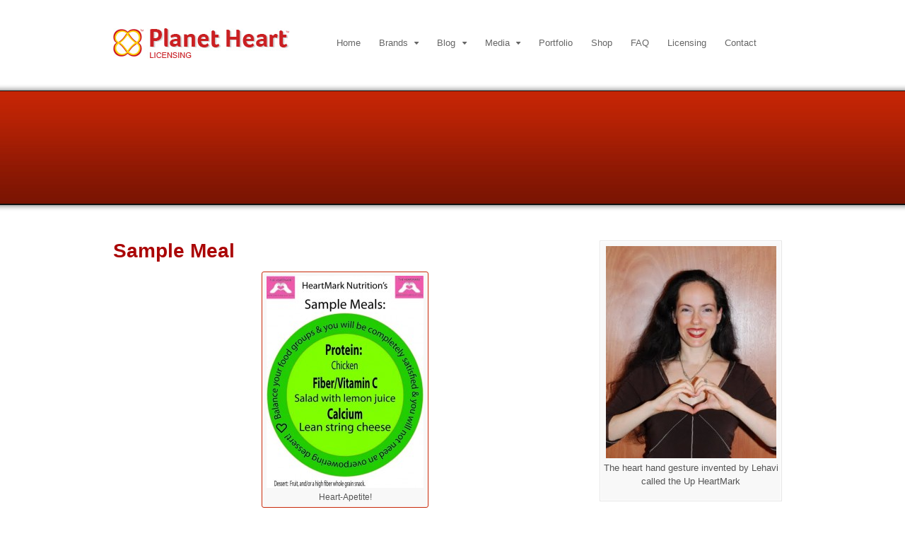

--- FILE ---
content_type: text/html; charset=UTF-8
request_url: http://planetheart.com/brands/heartmark-health/sample-meal/
body_size: 12239
content:
<!DOCTYPE html>
<html lang="en">
<head>
<meta charset="UTF-8" />
<title>Sample Meal | PlanetHeart.com Licensing</title>
<meta http-equiv="Content-Type" content="text/html; charset=UTF-8" />
<link rel="pingback" href="http://planetheart.com/xmlrpc.php" />
<meta name='robots' content='max-image-preview:large' />

<!--  Mobile viewport scale -->
<meta content="initial-scale=1.0, maximum-scale=1.0, user-scalable=yes" name="viewport"/>
<link rel="alternate" type="application/rss+xml" title="PlanetHeart.com Licensing &raquo; Feed" href="http://planetheart.com/feed/" />
<link rel="alternate" type="application/rss+xml" title="PlanetHeart.com Licensing &raquo; Comments Feed" href="http://planetheart.com/comments/feed/" />
<link rel="alternate" type="application/rss+xml" title="PlanetHeart.com Licensing &raquo; Sample Meal Comments Feed" href="http://planetheart.com/brands/heartmark-health/sample-meal/feed/" />
<link rel="alternate" title="oEmbed (JSON)" type="application/json+oembed" href="http://planetheart.com/wp-json/oembed/1.0/embed?url=http%3A%2F%2Fplanetheart.com%2Fbrands%2Fheartmark-health%2Fsample-meal%2F" />
<link rel="alternate" title="oEmbed (XML)" type="text/xml+oembed" href="http://planetheart.com/wp-json/oembed/1.0/embed?url=http%3A%2F%2Fplanetheart.com%2Fbrands%2Fheartmark-health%2Fsample-meal%2F&#038;format=xml" />
<style type="text/css">
@media only screen and (min-width: 980px) {
body.two-col-left-960 #main-sidebar-container { width: 100%; }
body.two-col-left-960 #main-sidebar-container #sidebar { width: 28.385%; }
body.two-col-left-960 #main-sidebar-container #main { width: 68.385%; }
}
</style>
<style id='wp-img-auto-sizes-contain-inline-css' type='text/css'>
img:is([sizes=auto i],[sizes^="auto," i]){contain-intrinsic-size:3000px 1500px}
/*# sourceURL=wp-img-auto-sizes-contain-inline-css */
</style>
<style id='wp-emoji-styles-inline-css' type='text/css'>

	img.wp-smiley, img.emoji {
		display: inline !important;
		border: none !important;
		box-shadow: none !important;
		height: 1em !important;
		width: 1em !important;
		margin: 0 0.07em !important;
		vertical-align: -0.1em !important;
		background: none !important;
		padding: 0 !important;
	}
/*# sourceURL=wp-emoji-styles-inline-css */
</style>
<style id='wp-block-library-inline-css' type='text/css'>
:root{--wp-block-synced-color:#7a00df;--wp-block-synced-color--rgb:122,0,223;--wp-bound-block-color:var(--wp-block-synced-color);--wp-editor-canvas-background:#ddd;--wp-admin-theme-color:#007cba;--wp-admin-theme-color--rgb:0,124,186;--wp-admin-theme-color-darker-10:#006ba1;--wp-admin-theme-color-darker-10--rgb:0,107,160.5;--wp-admin-theme-color-darker-20:#005a87;--wp-admin-theme-color-darker-20--rgb:0,90,135;--wp-admin-border-width-focus:2px}@media (min-resolution:192dpi){:root{--wp-admin-border-width-focus:1.5px}}.wp-element-button{cursor:pointer}:root .has-very-light-gray-background-color{background-color:#eee}:root .has-very-dark-gray-background-color{background-color:#313131}:root .has-very-light-gray-color{color:#eee}:root .has-very-dark-gray-color{color:#313131}:root .has-vivid-green-cyan-to-vivid-cyan-blue-gradient-background{background:linear-gradient(135deg,#00d084,#0693e3)}:root .has-purple-crush-gradient-background{background:linear-gradient(135deg,#34e2e4,#4721fb 50%,#ab1dfe)}:root .has-hazy-dawn-gradient-background{background:linear-gradient(135deg,#faaca8,#dad0ec)}:root .has-subdued-olive-gradient-background{background:linear-gradient(135deg,#fafae1,#67a671)}:root .has-atomic-cream-gradient-background{background:linear-gradient(135deg,#fdd79a,#004a59)}:root .has-nightshade-gradient-background{background:linear-gradient(135deg,#330968,#31cdcf)}:root .has-midnight-gradient-background{background:linear-gradient(135deg,#020381,#2874fc)}:root{--wp--preset--font-size--normal:16px;--wp--preset--font-size--huge:42px}.has-regular-font-size{font-size:1em}.has-larger-font-size{font-size:2.625em}.has-normal-font-size{font-size:var(--wp--preset--font-size--normal)}.has-huge-font-size{font-size:var(--wp--preset--font-size--huge)}.has-text-align-center{text-align:center}.has-text-align-left{text-align:left}.has-text-align-right{text-align:right}.has-fit-text{white-space:nowrap!important}#end-resizable-editor-section{display:none}.aligncenter{clear:both}.items-justified-left{justify-content:flex-start}.items-justified-center{justify-content:center}.items-justified-right{justify-content:flex-end}.items-justified-space-between{justify-content:space-between}.screen-reader-text{border:0;clip-path:inset(50%);height:1px;margin:-1px;overflow:hidden;padding:0;position:absolute;width:1px;word-wrap:normal!important}.screen-reader-text:focus{background-color:#ddd;clip-path:none;color:#444;display:block;font-size:1em;height:auto;left:5px;line-height:normal;padding:15px 23px 14px;text-decoration:none;top:5px;width:auto;z-index:100000}html :where(.has-border-color){border-style:solid}html :where([style*=border-top-color]){border-top-style:solid}html :where([style*=border-right-color]){border-right-style:solid}html :where([style*=border-bottom-color]){border-bottom-style:solid}html :where([style*=border-left-color]){border-left-style:solid}html :where([style*=border-width]){border-style:solid}html :where([style*=border-top-width]){border-top-style:solid}html :where([style*=border-right-width]){border-right-style:solid}html :where([style*=border-bottom-width]){border-bottom-style:solid}html :where([style*=border-left-width]){border-left-style:solid}html :where(img[class*=wp-image-]){height:auto;max-width:100%}:where(figure){margin:0 0 1em}html :where(.is-position-sticky){--wp-admin--admin-bar--position-offset:var(--wp-admin--admin-bar--height,0px)}@media screen and (max-width:600px){html :where(.is-position-sticky){--wp-admin--admin-bar--position-offset:0px}}

/*# sourceURL=wp-block-library-inline-css */
</style><style id='global-styles-inline-css' type='text/css'>
:root{--wp--preset--aspect-ratio--square: 1;--wp--preset--aspect-ratio--4-3: 4/3;--wp--preset--aspect-ratio--3-4: 3/4;--wp--preset--aspect-ratio--3-2: 3/2;--wp--preset--aspect-ratio--2-3: 2/3;--wp--preset--aspect-ratio--16-9: 16/9;--wp--preset--aspect-ratio--9-16: 9/16;--wp--preset--color--black: #000000;--wp--preset--color--cyan-bluish-gray: #abb8c3;--wp--preset--color--white: #ffffff;--wp--preset--color--pale-pink: #f78da7;--wp--preset--color--vivid-red: #cf2e2e;--wp--preset--color--luminous-vivid-orange: #ff6900;--wp--preset--color--luminous-vivid-amber: #fcb900;--wp--preset--color--light-green-cyan: #7bdcb5;--wp--preset--color--vivid-green-cyan: #00d084;--wp--preset--color--pale-cyan-blue: #8ed1fc;--wp--preset--color--vivid-cyan-blue: #0693e3;--wp--preset--color--vivid-purple: #9b51e0;--wp--preset--gradient--vivid-cyan-blue-to-vivid-purple: linear-gradient(135deg,rgb(6,147,227) 0%,rgb(155,81,224) 100%);--wp--preset--gradient--light-green-cyan-to-vivid-green-cyan: linear-gradient(135deg,rgb(122,220,180) 0%,rgb(0,208,130) 100%);--wp--preset--gradient--luminous-vivid-amber-to-luminous-vivid-orange: linear-gradient(135deg,rgb(252,185,0) 0%,rgb(255,105,0) 100%);--wp--preset--gradient--luminous-vivid-orange-to-vivid-red: linear-gradient(135deg,rgb(255,105,0) 0%,rgb(207,46,46) 100%);--wp--preset--gradient--very-light-gray-to-cyan-bluish-gray: linear-gradient(135deg,rgb(238,238,238) 0%,rgb(169,184,195) 100%);--wp--preset--gradient--cool-to-warm-spectrum: linear-gradient(135deg,rgb(74,234,220) 0%,rgb(151,120,209) 20%,rgb(207,42,186) 40%,rgb(238,44,130) 60%,rgb(251,105,98) 80%,rgb(254,248,76) 100%);--wp--preset--gradient--blush-light-purple: linear-gradient(135deg,rgb(255,206,236) 0%,rgb(152,150,240) 100%);--wp--preset--gradient--blush-bordeaux: linear-gradient(135deg,rgb(254,205,165) 0%,rgb(254,45,45) 50%,rgb(107,0,62) 100%);--wp--preset--gradient--luminous-dusk: linear-gradient(135deg,rgb(255,203,112) 0%,rgb(199,81,192) 50%,rgb(65,88,208) 100%);--wp--preset--gradient--pale-ocean: linear-gradient(135deg,rgb(255,245,203) 0%,rgb(182,227,212) 50%,rgb(51,167,181) 100%);--wp--preset--gradient--electric-grass: linear-gradient(135deg,rgb(202,248,128) 0%,rgb(113,206,126) 100%);--wp--preset--gradient--midnight: linear-gradient(135deg,rgb(2,3,129) 0%,rgb(40,116,252) 100%);--wp--preset--font-size--small: 13px;--wp--preset--font-size--medium: 20px;--wp--preset--font-size--large: 36px;--wp--preset--font-size--x-large: 42px;--wp--preset--spacing--20: 0.44rem;--wp--preset--spacing--30: 0.67rem;--wp--preset--spacing--40: 1rem;--wp--preset--spacing--50: 1.5rem;--wp--preset--spacing--60: 2.25rem;--wp--preset--spacing--70: 3.38rem;--wp--preset--spacing--80: 5.06rem;--wp--preset--shadow--natural: 6px 6px 9px rgba(0, 0, 0, 0.2);--wp--preset--shadow--deep: 12px 12px 50px rgba(0, 0, 0, 0.4);--wp--preset--shadow--sharp: 6px 6px 0px rgba(0, 0, 0, 0.2);--wp--preset--shadow--outlined: 6px 6px 0px -3px rgb(255, 255, 255), 6px 6px rgb(0, 0, 0);--wp--preset--shadow--crisp: 6px 6px 0px rgb(0, 0, 0);}:where(.is-layout-flex){gap: 0.5em;}:where(.is-layout-grid){gap: 0.5em;}body .is-layout-flex{display: flex;}.is-layout-flex{flex-wrap: wrap;align-items: center;}.is-layout-flex > :is(*, div){margin: 0;}body .is-layout-grid{display: grid;}.is-layout-grid > :is(*, div){margin: 0;}:where(.wp-block-columns.is-layout-flex){gap: 2em;}:where(.wp-block-columns.is-layout-grid){gap: 2em;}:where(.wp-block-post-template.is-layout-flex){gap: 1.25em;}:where(.wp-block-post-template.is-layout-grid){gap: 1.25em;}.has-black-color{color: var(--wp--preset--color--black) !important;}.has-cyan-bluish-gray-color{color: var(--wp--preset--color--cyan-bluish-gray) !important;}.has-white-color{color: var(--wp--preset--color--white) !important;}.has-pale-pink-color{color: var(--wp--preset--color--pale-pink) !important;}.has-vivid-red-color{color: var(--wp--preset--color--vivid-red) !important;}.has-luminous-vivid-orange-color{color: var(--wp--preset--color--luminous-vivid-orange) !important;}.has-luminous-vivid-amber-color{color: var(--wp--preset--color--luminous-vivid-amber) !important;}.has-light-green-cyan-color{color: var(--wp--preset--color--light-green-cyan) !important;}.has-vivid-green-cyan-color{color: var(--wp--preset--color--vivid-green-cyan) !important;}.has-pale-cyan-blue-color{color: var(--wp--preset--color--pale-cyan-blue) !important;}.has-vivid-cyan-blue-color{color: var(--wp--preset--color--vivid-cyan-blue) !important;}.has-vivid-purple-color{color: var(--wp--preset--color--vivid-purple) !important;}.has-black-background-color{background-color: var(--wp--preset--color--black) !important;}.has-cyan-bluish-gray-background-color{background-color: var(--wp--preset--color--cyan-bluish-gray) !important;}.has-white-background-color{background-color: var(--wp--preset--color--white) !important;}.has-pale-pink-background-color{background-color: var(--wp--preset--color--pale-pink) !important;}.has-vivid-red-background-color{background-color: var(--wp--preset--color--vivid-red) !important;}.has-luminous-vivid-orange-background-color{background-color: var(--wp--preset--color--luminous-vivid-orange) !important;}.has-luminous-vivid-amber-background-color{background-color: var(--wp--preset--color--luminous-vivid-amber) !important;}.has-light-green-cyan-background-color{background-color: var(--wp--preset--color--light-green-cyan) !important;}.has-vivid-green-cyan-background-color{background-color: var(--wp--preset--color--vivid-green-cyan) !important;}.has-pale-cyan-blue-background-color{background-color: var(--wp--preset--color--pale-cyan-blue) !important;}.has-vivid-cyan-blue-background-color{background-color: var(--wp--preset--color--vivid-cyan-blue) !important;}.has-vivid-purple-background-color{background-color: var(--wp--preset--color--vivid-purple) !important;}.has-black-border-color{border-color: var(--wp--preset--color--black) !important;}.has-cyan-bluish-gray-border-color{border-color: var(--wp--preset--color--cyan-bluish-gray) !important;}.has-white-border-color{border-color: var(--wp--preset--color--white) !important;}.has-pale-pink-border-color{border-color: var(--wp--preset--color--pale-pink) !important;}.has-vivid-red-border-color{border-color: var(--wp--preset--color--vivid-red) !important;}.has-luminous-vivid-orange-border-color{border-color: var(--wp--preset--color--luminous-vivid-orange) !important;}.has-luminous-vivid-amber-border-color{border-color: var(--wp--preset--color--luminous-vivid-amber) !important;}.has-light-green-cyan-border-color{border-color: var(--wp--preset--color--light-green-cyan) !important;}.has-vivid-green-cyan-border-color{border-color: var(--wp--preset--color--vivid-green-cyan) !important;}.has-pale-cyan-blue-border-color{border-color: var(--wp--preset--color--pale-cyan-blue) !important;}.has-vivid-cyan-blue-border-color{border-color: var(--wp--preset--color--vivid-cyan-blue) !important;}.has-vivid-purple-border-color{border-color: var(--wp--preset--color--vivid-purple) !important;}.has-vivid-cyan-blue-to-vivid-purple-gradient-background{background: var(--wp--preset--gradient--vivid-cyan-blue-to-vivid-purple) !important;}.has-light-green-cyan-to-vivid-green-cyan-gradient-background{background: var(--wp--preset--gradient--light-green-cyan-to-vivid-green-cyan) !important;}.has-luminous-vivid-amber-to-luminous-vivid-orange-gradient-background{background: var(--wp--preset--gradient--luminous-vivid-amber-to-luminous-vivid-orange) !important;}.has-luminous-vivid-orange-to-vivid-red-gradient-background{background: var(--wp--preset--gradient--luminous-vivid-orange-to-vivid-red) !important;}.has-very-light-gray-to-cyan-bluish-gray-gradient-background{background: var(--wp--preset--gradient--very-light-gray-to-cyan-bluish-gray) !important;}.has-cool-to-warm-spectrum-gradient-background{background: var(--wp--preset--gradient--cool-to-warm-spectrum) !important;}.has-blush-light-purple-gradient-background{background: var(--wp--preset--gradient--blush-light-purple) !important;}.has-blush-bordeaux-gradient-background{background: var(--wp--preset--gradient--blush-bordeaux) !important;}.has-luminous-dusk-gradient-background{background: var(--wp--preset--gradient--luminous-dusk) !important;}.has-pale-ocean-gradient-background{background: var(--wp--preset--gradient--pale-ocean) !important;}.has-electric-grass-gradient-background{background: var(--wp--preset--gradient--electric-grass) !important;}.has-midnight-gradient-background{background: var(--wp--preset--gradient--midnight) !important;}.has-small-font-size{font-size: var(--wp--preset--font-size--small) !important;}.has-medium-font-size{font-size: var(--wp--preset--font-size--medium) !important;}.has-large-font-size{font-size: var(--wp--preset--font-size--large) !important;}.has-x-large-font-size{font-size: var(--wp--preset--font-size--x-large) !important;}
/*# sourceURL=global-styles-inline-css */
</style>

<style id='classic-theme-styles-inline-css' type='text/css'>
/*! This file is auto-generated */
.wp-block-button__link{color:#fff;background-color:#32373c;border-radius:9999px;box-shadow:none;text-decoration:none;padding:calc(.667em + 2px) calc(1.333em + 2px);font-size:1.125em}.wp-block-file__button{background:#32373c;color:#fff;text-decoration:none}
/*# sourceURL=/wp-includes/css/classic-themes.min.css */
</style>
<link rel='stylesheet' id='theme-stylesheet-css' href='http://planetheart.com/wp-content/themes/canvas-child/style.css?ver=1.0' type='text/css' media='all' />
<link rel='stylesheet' id='prettyPhoto-css' href='http://planetheart.com/wp-content/themes/canvas/includes/css/prettyPhoto.css?ver=6.9' type='text/css' media='all' />
<!--[if lt IE 9]>
<link href="http://planetheart.com/wp-content/themes/canvas/css/non-responsive.css" rel="stylesheet" type="text/css" />
<style type="text/css">.col-full, #wrapper { width: 960px; max-width: 960px; } #inner-wrapper { padding: 0; } body.full-width #header, #nav-container, body.full-width #content, body.full-width #footer-widgets, body.full-width #footer { padding-left: 0; padding-right: 0; } body.fixed-mobile #top, body.fixed-mobile #header-container, body.fixed-mobile #footer-container, body.fixed-mobile #nav-container, body.fixed-mobile #footer-widgets-container { min-width: 960px; padding: 0 1em; } body.full-width #content { width: auto; padding: 0 1em;}</style>
<![endif]-->
<script type="text/javascript" src="http://planetheart.com/wp-includes/js/jquery/jquery.min.js?ver=3.7.1" id="jquery-core-js"></script>
<script type="text/javascript" src="http://planetheart.com/wp-includes/js/jquery/jquery-migrate.min.js?ver=3.4.1" id="jquery-migrate-js"></script>
<script type="text/javascript" src="http://planetheart.com/wp-content/themes/canvas/includes/js/third-party.min.js?ver=6.9" id="third-party-js"></script>
<script type="text/javascript" src="http://planetheart.com/wp-content/themes/canvas/includes/js/modernizr.min.js?ver=2.6.2" id="modernizr-js"></script>
<script type="text/javascript" src="http://planetheart.com/wp-content/themes/canvas/includes/js/jquery.prettyPhoto.min.js?ver=6.9" id="prettyPhoto-js"></script>
<script type="text/javascript" src="http://planetheart.com/wp-content/themes/canvas/includes/js/general.min.js?ver=6.9" id="general-js"></script>
<link rel="https://api.w.org/" href="http://planetheart.com/wp-json/" /><link rel="alternate" title="JSON" type="application/json" href="http://planetheart.com/wp-json/wp/v2/pages/519" /><link rel="EditURI" type="application/rsd+xml" title="RSD" href="http://planetheart.com/xmlrpc.php?rsd" />
<meta name="generator" content="WordPress 6.9" />
<link rel="canonical" href="http://planetheart.com/brands/heartmark-health/sample-meal/" />
<link rel='shortlink' href='http://planetheart.com/?p=519' />

<!-- Custom CSS Styling -->
<style type="text/css">
#logo .site-title, #logo .site-description { display:none; }
body {background-repeat:no-repeat;background-position:top left;background-attachment:scroll;border-top:0px solid #000000;}
hr, .entry img, img.thumbnail, .entry .wp-caption, #footer-widgets, #comments, #comments .comment.thread-even, #comments ul.children li, .entry h1{border-color:#c52505}
a:link, a:visited, #loopedSlider a.flex-prev:hover, #loopedSlider a.flex-next:hover {color:#c60101} .quantity .plus, .quantity .minus {background-color: #c60101;}
a:hover, .post-more a:hover, .post-meta a:hover, .post p.tags a:hover {color:#ff3a3a}
body #wrapper .button, body #wrapper #content .button, body #wrapper #content .button:visited, body #wrapper #content .reply a, body #wrapper #content #respond .form-submit input#submit, input[type=submit], body #wrapper #searchsubmit, #navigation ul.cart .button, body #wrapper .woo-sc-button {border: none; background:#c52505}
body #wrapper .button:hover, body #wrapper #content .button:hover, body #wrapper #content .reply a:hover, body #wrapper #content #respond .form-submit input#submit:hover, input[type=submit]:hover, body #wrapper #searchsubmit:hover, #navigation ul.cart .button:hover, body #wrapper .woo-sc-button:hover {border: none; background:#a00303}
#header {background-repeat:repeat-x;background-position:left top;margin-top:0px;margin-bottom:35px;padding-top:40px;padding-bottom:180px;border:0px solid ;}
#logo .site-title a {font:bold 40px/1em Arial, sans-serif;color:#222222;}
#logo .site-description {font:300 13px/1em Arial, sans-serif;color:#999999;}
#header-container{background-image:url(http://planetheart.com/wp-content/uploads/2017/01/header_banner.jpg);background-repeat:repeat;background-position:top center;}#nav-container{background:#ffffff;}#nav-container{border-top:0px solid #dbdbdb;border-bottom:0px solid #dbdbdb;border-left:none;border-right:none;}#nav-container #navigation ul#main-nav > li:first-child{border-left: 0px solid #dbdbdb;}#footer-widgets-container{background-color:#af2828}#footer-widgets{border:none;}#footer-container{background-color:#af2828}#footer-container{border-top:1px solid #6d1313;}#footer {border-width: 0 !important;}
body, p { font:300 14px/1.5em "Trebuchet MS", Tahoma, sans-serif;color:#555555; }
h1 { font:bold 28px/1.2em "Trebuchet MS", Tahoma, sans-serif;color:#222222; }h2 { font:bold 24px/1.2em "Trebuchet MS", Tahoma, sans-serif;color:#222222; }h3 { font:bold 20px/1.2em "Trebuchet MS", Tahoma, sans-serif;color:#222222; }h4 { font:bold 16px/1.2em "Trebuchet MS", Tahoma, sans-serif;color:#222222; }h5 { font:bold 14px/1.2em "Trebuchet MS", Tahoma, sans-serif;color:#222222; }h6 { font:bold 12px/1.2em "Trebuchet MS", Tahoma, sans-serif;color:#222222; }
.page-title, .post .title, .page .title {font:bold 28px/1.1em "Trebuchet MS", Tahoma, sans-serif;color:#aa0505;}
.post .title a:link, .post .title a:visited, .page .title a:link, .page .title a:visited {color:#aa0505}
.post-meta { font:300 12px/1.5em "Trebuchet MS", Tahoma, sans-serif;color:#999999; }
.entry, .entry p{ font:300 15px/1.5em "Trebuchet MS", Tahoma, sans-serif;color:#555555; }
.post-more {font:300 13px/1.5em "Trebuchet MS", Tahoma, sans-serif;color:;border-top:0px solid #e6e6e6;border-bottom:0px solid #e6e6e6;}
#post-author, #connect {border-top:1px solid #e6e6e6;border-bottom:1px solid #e6e6e6;border-left:1px solid #e6e6e6;border-right:1px solid #e6e6e6;border-radius:5px;-moz-border-radius:5px;-webkit-border-radius:5px;background-color:#fafafa}
.nav-entries a, .woo-pagination { font:300 13px/1em "Trebuchet MS", Tahoma, sans-serif;color:#888; }
.woo-pagination a, .woo-pagination a:hover {color:#888!important}
.widget h3 {font:bold 14px/1.2em "Trebuchet MS", Tahoma, sans-serif;color:#555555;border-bottom:1px solid #e6e6e6;}
.widget_recent_comments li, #twitter li { border-color: #e6e6e6;}
.widget p, .widget .textwidget { font:300 13px/1.5em "Trebuchet MS", Tahoma, sans-serif;color:#555555; }
.widget {font:300 13px/1.5em "Trebuchet MS", Tahoma, sans-serif;color:#555555;border-radius:0px;-moz-border-radius:0px;-webkit-border-radius:0px;}
#tabs .inside li a, .widget_woodojo_tabs .tabbable .tab-pane li a { font:bold 12px/1.5em Arial, sans-serif;color:#555555; }
#tabs .inside li span.meta, .widget_woodojo_tabs .tabbable .tab-pane li span.meta { font:300 11px/1.5em Arial, sans-serif;color:#999999; }
#tabs ul.wooTabs li a, .widget_woodojo_tabs .tabbable .nav-tabs li a { font:300 11px/2em Arial, sans-serif;color:#999999; }
@media only screen and (min-width:768px) {
ul.nav li a, #navigation ul.rss a, #navigation ul.cart a.cart-contents, #navigation .cart-contents #navigation ul.rss, #navigation ul.nav-search, #navigation ul.nav-search a { font:300 13px/1.2em "Trebuchet MS", Tahoma, sans-serif;color:#666666; } #navigation ul.rss li a:before, #navigation ul.nav-search a.search-contents:before { color:#666666;}
#navigation ul.nav > li a:hover, #navigation ul.nav > li:hover a, #navigation ul.nav li ul li a, #navigation ul.cart > li:hover > a, #navigation ul.cart > li > ul > div, #navigation ul.cart > li > ul > div p, #navigation ul.cart > li > ul span, #navigation ul.cart .cart_list a, #navigation ul.nav li.current_page_item a, #navigation ul.nav li.current_page_parent a, #navigation ul.nav li.current-menu-ancestor a, #navigation ul.nav li.current-cat a, #navigation ul.nav li.current-menu-item a { color:#ba0505!important; }
#navigation ul.nav > li a:hover, #navigation ul.nav > li:hover, #navigation ul.nav li ul, #navigation ul.cart li:hover a.cart-contents, #navigation ul.nav-search li:hover a.search-contents, #navigation ul.nav-search a.search-contents + ul, #navigation ul.cart a.cart-contents + ul, #navigation ul.nav li.current_page_item a, #navigation ul.nav li.current_page_parent a, #navigation ul.nav li.current-menu-ancestor a, #navigation ul.nav li.current-cat a, #navigation ul.nav li.current-menu-item a{background-color:#ffffff!important}
#navigation ul.nav li ul, #navigation ul.cart > li > ul > div  { border: 0px solid #dbdbdb; }
#navigation ul.nav > li:hover > ul  { left: 0; }
#navigation ul.nav > li  { border-right: 0px solid #dbdbdb; }#navigation ul.nav > li:hover > ul  { left: 0; }
#navigation { box-shadow: none; -moz-box-shadow: none; -webkit-box-shadow: none; }#navigation ul li:first-child, #navigation ul li:first-child a { border-radius:0px 0 0 0px; -moz-border-radius:0px 0 0 0px; -webkit-border-radius:0px 0 0 0px; }
#navigation {background:#ffffff;border-top:0px solid #dbdbdb;border-bottom:0px solid #dbdbdb;border-left:0px solid #dbdbdb;border-right:0px solid #dbdbdb;border-radius:0px; -moz-border-radius:0px; -webkit-border-radius:0px;}
#top ul.nav li a { font:300 12px/1.6em Arial, sans-serif;color:#ddd; }
}
#footer, #footer p { font:300 13px/1.4em "Trebuchet MS", Tahoma, sans-serif;color:#e5e5e5; }
#footer {border-top:1px solid #6d1313;border-bottom:0px solid ;border-left:0px solid ;border-right:0px solid ;border-radius:0px; -moz-border-radius:0px; -webkit-border-radius:0px;}
.magazine #loopedSlider .content h2.title a { font:bold 24px/1em Arial, sans-serif;color:#ffffff; }
.wooslider-theme-magazine .slide-title a { font:bold 24px/1em Arial, sans-serif;color:#ffffff; }
.magazine #loopedSlider .content .excerpt p { font:thin 13px/1.5em Arial, sans-serif;color:#cccccc; }
.wooslider-theme-magazine .slide-content p, .wooslider-theme-magazine .slide-excerpt p { font:thin 13px/1.5em Arial, sans-serif;color:#cccccc; }
.magazine .block .post .title a {font:bold 18px/1.2em Helvetica, Arial, sans-serif;color:#222222; }
#loopedSlider.business-slider .content h2 { font:bold 24px/1em Arial, sans-serif;color:#ffffff; }
#loopedSlider.business-slider .content h2.title a { font:bold 24px/1em Arial, sans-serif;color:#ffffff; }
.wooslider-theme-business .has-featured-image .slide-title { font:bold 24px/1em Arial, sans-serif;color:#ffffff; }
.wooslider-theme-business .has-featured-image .slide-title a { font:bold 24px/1em Arial, sans-serif;color:#ffffff; }
#wrapper #loopedSlider.business-slider .content p { font:300 13px/1.5em Arial, sans-serif;color:#cccccc; }
.wooslider-theme-business .has-featured-image .slide-content p { font:300 13px/1.5em Arial, sans-serif;color:#cccccc; }
.wooslider-theme-business .has-featured-image .slide-excerpt p { font:300 13px/1.5em Arial, sans-serif;color:#cccccc; }
.archive_header { font:bold 18px/1em "Trebuchet MS", Tahoma, sans-serif;color:#222222; }
.archive_header {border-bottom:1px solid #e6e6e6;}
</style>

<!-- Custom Favicon -->
<link rel="shortcut icon" href="http://planetheart.com/wp-content/uploads/2017/01/favicon.png"/>

<!-- Woo Shortcodes CSS -->
<link href="http://planetheart.com/wp-content/themes/canvas/functions/css/shortcodes.css" rel="stylesheet" type="text/css" />

<!-- Custom Stylesheet -->
<link href="http://planetheart.com/wp-content/themes/canvas/custom.css" rel="stylesheet" type="text/css" />

<!-- Custom Stylesheet In Child Theme -->
<link href="http://planetheart.com/wp-content/themes/canvas-child/custom.css" rel="stylesheet" type="text/css" />

<!-- Theme version -->
<meta name="generator" content="Canvas Child 1.0" />
<meta name="generator" content="Canvas 5.9.5" />
<meta name="generator" content="WooFramework 6.1.2" />
<style type="text/css">.recentcomments a{display:inline !important;padding:0 !important;margin:0 !important;}</style>	<!-- Woo Slider Setup -->
	<script type="text/javascript">
	jQuery(window).load(function() {
		var args = {};
		args.useCSS = false;
		args.animation = 'fade';
				
		args.slideshow = true;
				
		args.slideshowSpeed = 4000;		
		args.animationSpeed = 600;		
		args.controlNav = false;		
		args.pauseOnHover = false;		
		args.smoothHeight = true;		
		args.manualControls = '.pagination-wrap .flex-control-nav > li';
		
		args.start = function ( slider ) {
			slider.next( '.slider-pagination' ).fadeIn();
		}
		args.prevText = '<span class="fa fa-angle-left"></span>';
		args.nextText = '<span class="fa fa-angle-right"></span>';

		jQuery( '.woo-slideshow' ).each( function ( i ) {
			jQuery( this ).flexslider( args );
		});
	});
	</script>
	<!-- /Woo Slider Setup -->
	</head>
<body class="wp-singular page-template-default page page-id-519 page-child parent-pageid-503 wp-theme-canvas wp-child-theme-canvas-child chrome alt-style-default has-lightbox two-col-left width-960 two-col-left-960 full-width full-header full-footer">
<div id="wrapper">

	<div id="inner-wrapper">

	    <!--#header-container-->
    <div id="header-container">
<h3 class="nav-toggle icon"><a href="#navigation">Navigation</a></h3>

	<header id="header" class="col-full">

		<div id="logo">
<a href="http://planetheart.com/" title="PlanetHeart.com Licensing"><img src="http://planetheart.com/wp-content/uploads/2017/01/logo.jpg" alt="PlanetHeart.com Licensing" /></a>
<span class="site-title"><a href="http://planetheart.com/">PlanetHeart.com Licensing</a></span>
<span class="site-description">PlanetHeart.com Licensing</span>
</div>
    <!--#nav-container-->
    <div id="nav-container">
<nav id="navigation" class="col-full" role="navigation">

	
	<section class="menus">

		<a href="http://planetheart.com" class="nav-home"><span>Home</span></a>

	<h3>Main Menu</h3><ul id="main-nav" class="nav fl"><li id="menu-item-118" class="menu-item menu-item-type-post_type menu-item-object-page menu-item-home menu-item-118"><a href="http://planetheart.com/">Home</a></li>
<li id="menu-item-120" class="menu-item menu-item-type-post_type menu-item-object-page current-page-ancestor menu-item-has-children menu-item-120"><a href="http://planetheart.com/brands/">Brands</a>
<ul class="sub-menu">
	<li id="menu-item-376" class="menu-item menu-item-type-post_type menu-item-object-page menu-item-376"><a href="http://planetheart.com/brands/the-heartmark-2/">The HeartMark!</a></li>
	<li id="menu-item-373" class="menu-item menu-item-type-post_type menu-item-object-page menu-item-373"><a href="http://planetheart.com/brands/heartmark-yogalates-blog/">HeartMark Yogalates</a></li>
	<li id="menu-item-374" class="menu-item menu-item-type-post_type menu-item-object-page menu-item-374"><a href="http://planetheart.com/brands/lovelles-garden-and-planet-heart/">Lovelle&#8217;s Garden</a></li>
	<li id="menu-item-1221" class="menu-item menu-item-type-post_type menu-item-object-page menu-item-1221"><a href="http://planetheart.com/brands/heart-mandalas/">Heart Mandalas</a></li>
	<li id="menu-item-1229" class="menu-item menu-item-type-post_type menu-item-object-page menu-item-1229"><a href="http://planetheart.com/brands/power-of-infinite-goodness/">Power of Infinite Goodness</a></li>
	<li id="menu-item-1691" class="menu-item menu-item-type-post_type menu-item-object-page current-page-ancestor menu-item-1691"><a href="http://planetheart.com/brands/">Other Brands</a></li>
</ul>
</li>
<li id="menu-item-115" class="menu-item menu-item-type-post_type menu-item-object-page menu-item-has-children menu-item-115"><a href="http://planetheart.com/blog/">Blog</a>
<ul class="sub-menu">
	<li id="menu-item-135" class="menu-item menu-item-type-taxonomy menu-item-object-category menu-item-135"><a href="http://planetheart.com/category/health/">Health</a></li>
	<li id="menu-item-121" class="menu-item menu-item-type-taxonomy menu-item-object-category menu-item-121"><a href="http://planetheart.com/category/creativity/">Creativity</a></li>
	<li id="menu-item-184" class="menu-item menu-item-type-taxonomy menu-item-object-category menu-item-184"><a href="http://planetheart.com/category/mandala/">Mandala</a></li>
	<li id="menu-item-363" class="menu-item menu-item-type-taxonomy menu-item-object-category menu-item-363"><a href="http://planetheart.com/category/stories/">Stories</a></li>
	<li id="menu-item-364" class="menu-item menu-item-type-taxonomy menu-item-object-category menu-item-364"><a href="http://planetheart.com/category/lesson/">Lessons</a></li>
	<li id="menu-item-1690" class="menu-item menu-item-type-taxonomy menu-item-object-category menu-item-1690"><a href="http://planetheart.com/category/parenting/">Parenting</a></li>
</ul>
</li>
<li id="menu-item-371" class="menu-item menu-item-type-taxonomy menu-item-object-category menu-item-has-children menu-item-371"><a href="http://planetheart.com/category/media/">Media</a>
<ul class="sub-menu">
	<li id="menu-item-372" class="menu-item menu-item-type-taxonomy menu-item-object-category menu-item-372"><a href="http://planetheart.com/category/media/press-releases/">Press Releases</a></li>
	<li id="menu-item-1217" class="menu-item menu-item-type-post_type menu-item-object-page menu-item-1217"><a href="http://planetheart.com/brands/photo-albums/">Photo Albums</a></li>
</ul>
</li>
<li id="menu-item-2379" class="menu-item menu-item-type-taxonomy menu-item-object-category menu-item-2379"><a href="http://planetheart.com/category/portfolio/">Portfolio</a></li>
<li id="menu-item-2380" class="menu-item menu-item-type-taxonomy menu-item-object-category menu-item-2380"><a href="http://planetheart.com/category/shop/">Shop</a></li>
<li id="menu-item-1218" class="menu-item menu-item-type-post_type menu-item-object-page menu-item-1218"><a href="http://planetheart.com/brands/frequently-asked-questions/">FAQ</a></li>
<li id="menu-item-158" class="menu-item menu-item-type-post_type menu-item-object-page menu-item-158"><a href="http://planetheart.com/licensing/">Licensing</a></li>
<li id="menu-item-116" class="menu-item menu-item-type-post_type menu-item-object-page menu-item-116"><a href="http://planetheart.com/contact/">Contact</a></li>
</ul>	<div class="side-nav">
		</div><!-- /#side-nav -->

	</section><!-- /.menus -->

	<a href="#top" class="nav-close"><span>Return to Content</span></a>

</nav>
    </div><!--/#nav-container-->

	</header>
	    </div><!--/#header-container-->
       
    <!-- #content Starts -->
	    <div id="content" class="col-full">
    
    	<div id="main-sidebar-container">    

            <!-- #main Starts -->
                        <section id="main">                     
<article class="post-519 page type-page status-publish hentry">
	<header>
		<h1 class="title entry-title">Sample Meal</h1>	</header>

	<section class="entry">
	    <div id="attachment_520" style="width: 232px" class="wp-caption aligncenter"><a href="http://planetheart.com/wp-content/uploads/2010/11/sample-meal.jpg"><img fetchpriority="high" decoding="async" aria-describedby="caption-attachment-520" src="http://planetheart.com/wp-content/uploads/2010/11/sample-meal-222x300.jpg" alt="HeartMark Plate, heart hands teach you how to eat a healthy meal with food examples" title="sample meal" width="222" height="300" class="size-medium wp-image-520" srcset="http://planetheart.com/wp-content/uploads/2010/11/sample-meal-222x300.jpg 222w, http://planetheart.com/wp-content/uploads/2010/11/sample-meal-166x225.jpg 166w, http://planetheart.com/wp-content/uploads/2010/11/sample-meal.jpg 554w" sizes="(max-width: 222px) 100vw, 222px" /></a><p id="caption-attachment-520" class="wp-caption-text">Heart-Apetite!</p></div>
	</section><!-- /.entry -->
	<div class="fix"></div>
</article><!-- /.post -->
     
            </section><!-- /#main -->
                
            <aside id="sidebar">
<div id="text-3" class="widget widget_text">			<div class="textwidget"><div style="padding: 3px; text-align: center; width: 250px; max-width: 100%; background: #F8F8F8; border: solid 1px #e6e6e6; -webkit-box-shadow: inset 0 0 1px 1px #fff;"><div id="attachment_1267" style="width: 251px" class="wp-caption alignnone"><img aria-describedby="caption-attachment-1267" style="padding: 4px 0;" class="wp-image-1267 size-medium" src="http://planetheart.com/wp-content/uploads/2011/03/taliheartmark-241x300.jpg" width="241" height="300" /><p id="caption-attachment-1267" class="wp-caption-text">The heart hand gesture invented by Lehavi called the Up HeartMark</p></div></div></div>
		</div><div id="search-3" class="widget widget_search"><h3>Search</h3><div class="search_main">
    <form method="get" class="searchform" action="http://planetheart.com/" >
        <input type="text" class="field s" name="s" value="Search..." onfocus="if (this.value == 'Search...') {this.value = '';}" onblur="if (this.value == '') {this.value = 'Search...';}" />
        <button type="submit" class="fa fa-search submit" name="submit" value="Search"></button>
    </form>
    <div class="fix"></div>
</div></div><div id="categories-3" class="widget widget_categories"><h3>Categories</h3>
			<ul>
					<li class="cat-item cat-item-4"><a href="http://planetheart.com/category/creativity/">Creativity</a> (21)
</li>
	<li class="cat-item cat-item-5"><a href="http://planetheart.com/category/health/">Health</a> (57)
</li>
	<li class="cat-item cat-item-24"><a href="http://planetheart.com/category/hmyogalates/">HeartMark Yogalates</a> (3)
</li>
	<li class="cat-item cat-item-10"><a href="http://planetheart.com/category/lesson/">Lessons</a> (8)
</li>
	<li class="cat-item cat-item-3"><a href="http://planetheart.com/category/mandala/">Mandala</a> (18)
</li>
	<li class="cat-item cat-item-19"><a href="http://planetheart.com/category/media/">Media</a> (6)
</li>
	<li class="cat-item cat-item-236"><a href="http://planetheart.com/category/creativity/dreams/">My Dreams</a> (1)
</li>
	<li class="cat-item cat-item-25"><a href="http://planetheart.com/category/news/">news</a> (6)
</li>
	<li class="cat-item cat-item-9"><a href="http://planetheart.com/category/parenting/">Parenting</a> (12)
</li>
	<li class="cat-item cat-item-6"><a href="http://planetheart.com/category/portfolio/">Portfolio</a> (4)
</li>
	<li class="cat-item cat-item-73"><a href="http://planetheart.com/category/media/press-coverage/">Press Coverage</a> (1)
</li>
	<li class="cat-item cat-item-11"><a href="http://planetheart.com/category/media/press-releases/">Press Releases</a> (11)
</li>
	<li class="cat-item cat-item-566"><a href="http://planetheart.com/category/health/recipes/">Recipes</a> (2)
</li>
	<li class="cat-item cat-item-8"><a href="http://planetheart.com/category/shop/">Shop! Featuring Original Planet Heart Brands!</a> (218)
</li>
	<li class="cat-item cat-item-13"><a href="http://planetheart.com/category/stories/">Stories</a> (7)
</li>
	<li class="cat-item cat-item-1"><a href="http://planetheart.com/category/uncategorized/">Uncategorized</a> (10)
</li>
			</ul>

			</div><div id="tag_cloud-3" class="widget widget_tag_cloud"><h3>Tag Cloud</h3><div class="tagcloud"><a href="http://planetheart.com/tag/appreciation/" class="tag-cloud-link tag-link-122 tag-link-position-1" style="font-size: 11pt;" aria-label="appreciation (13 items)">appreciation</a>
<a href="http://planetheart.com/tag/balance/" class="tag-cloud-link tag-link-198 tag-link-position-2" style="font-size: 9.5pt;" aria-label="balance (9 items)">balance</a>
<a href="http://planetheart.com/tag/connect/" class="tag-cloud-link tag-link-146 tag-link-position-3" style="font-size: 11.5pt;" aria-label="connect (15 items)">connect</a>
<a href="http://planetheart.com/tag/connect-through-love/" class="tag-cloud-link tag-link-123 tag-link-position-4" style="font-size: 16.1pt;" aria-label="connect through love (45 items)">connect through love</a>
<a href="http://planetheart.com/tag/feng-shui/" class="tag-cloud-link tag-link-149 tag-link-position-5" style="font-size: 8.5pt;" aria-label="feng shui (7 items)">feng shui</a>
<a href="http://planetheart.com/tag/harmony/" class="tag-cloud-link tag-link-145 tag-link-position-6" style="font-size: 12.3pt;" aria-label="harmony (18 items)">harmony</a>
<a href="http://planetheart.com/tag/health-2/" class="tag-cloud-link tag-link-104 tag-link-position-7" style="font-size: 13.6pt;" aria-label="health (25 items)">health</a>
<a href="http://planetheart.com/tag/heart/" class="tag-cloud-link tag-link-14 tag-link-position-8" style="font-size: 16.2pt;" aria-label="heart (46 items)">heart</a>
<a href="http://planetheart.com/tag/heart-hand/" class="tag-cloud-link tag-link-12 tag-link-position-9" style="font-size: 20.8pt;" aria-label="heart hand (133 items)">heart hand</a>
<a href="http://planetheart.com/tag/heart-hands/" class="tag-cloud-link tag-link-58 tag-link-position-10" style="font-size: 11.5pt;" aria-label="heart hands (15 items)">heart hands</a>
<a href="http://planetheart.com/tag/heart-in-every-direction/" class="tag-cloud-link tag-link-26 tag-link-position-11" style="font-size: 9.5pt;" aria-label="heart in every direction (9 items)">heart in every direction</a>
<a href="http://planetheart.com/tag/heart-mandala/" class="tag-cloud-link tag-link-31 tag-link-position-12" style="font-size: 12.5pt;" aria-label="heart mandala (19 items)">heart mandala</a>
<a href="http://planetheart.com/tag/heartmark/" class="tag-cloud-link tag-link-17 tag-link-position-13" style="font-size: 20.9pt;" aria-label="heartmark (136 items)">heartmark</a>
<a href="http://planetheart.com/tag/heartmark-health/" class="tag-cloud-link tag-link-75 tag-link-position-14" style="font-size: 10.3pt;" aria-label="HeartMark Health (11 items)">HeartMark Health</a>
<a href="http://planetheart.com/tag/heartmark-yogalates/" class="tag-cloud-link tag-link-74 tag-link-position-15" style="font-size: 8.5pt;" aria-label="HeartMark Yogalates (7 items)">HeartMark Yogalates</a>
<a href="http://planetheart.com/tag/hearts/" class="tag-cloud-link tag-link-102 tag-link-position-16" style="font-size: 9.5pt;" aria-label="hearts (9 items)">hearts</a>
<a href="http://planetheart.com/tag/hemispheres/" class="tag-cloud-link tag-link-29 tag-link-position-17" style="font-size: 9.9pt;" aria-label="hemispheres (10 items)">hemispheres</a>
<a href="http://planetheart.com/tag/hemispheric-harmony/" class="tag-cloud-link tag-link-283 tag-link-position-18" style="font-size: 8pt;" aria-label="Hemispheric harmony (6 items)">Hemispheric harmony</a>
<a href="http://planetheart.com/tag/i-heartmark-you/" class="tag-cloud-link tag-link-135 tag-link-position-19" style="font-size: 11pt;" aria-label="I heartMark You (13 items)">I heartMark You</a>
<a href="http://planetheart.com/tag/infinite-goodness/" class="tag-cloud-link tag-link-47 tag-link-position-20" style="font-size: 12.1pt;" aria-label="infinite goodness (17 items)">infinite goodness</a>
<a href="http://planetheart.com/tag/key-chain/" class="tag-cloud-link tag-link-159 tag-link-position-21" style="font-size: 9pt;" aria-label="key chain (8 items)">key chain</a>
<a href="http://planetheart.com/tag/lehavi/" class="tag-cloud-link tag-link-138 tag-link-position-22" style="font-size: 10.6pt;" aria-label="Lehavi (12 items)">Lehavi</a>
<a href="http://planetheart.com/tag/live-and-love-within-the-spaces/" class="tag-cloud-link tag-link-126 tag-link-position-23" style="font-size: 12.3pt;" aria-label="live and love within the spaces (18 items)">live and love within the spaces</a>
<a href="http://planetheart.com/tag/love/" class="tag-cloud-link tag-link-103 tag-link-position-24" style="font-size: 15.1pt;" aria-label="love (35 items)">love</a>
<a href="http://planetheart.com/tag/love-all-around/" class="tag-cloud-link tag-link-111 tag-link-position-25" style="font-size: 8.5pt;" aria-label="love all around (7 items)">love all around</a>
<a href="http://planetheart.com/tag/lovelle/" class="tag-cloud-link tag-link-59 tag-link-position-26" style="font-size: 13.6pt;" aria-label="lovelle (25 items)">lovelle</a>
<a href="http://planetheart.com/tag/lovelles-garden/" class="tag-cloud-link tag-link-213 tag-link-position-27" style="font-size: 11.3pt;" aria-label="Lovelle&#039;s Garden (14 items)">Lovelle&#039;s Garden</a>
<a href="http://planetheart.com/tag/mandala-2/" class="tag-cloud-link tag-link-187 tag-link-position-28" style="font-size: 10.6pt;" aria-label="mandala (12 items)">mandala</a>
<a href="http://planetheart.com/tag/math/" class="tag-cloud-link tag-link-177 tag-link-position-29" style="font-size: 9.9pt;" aria-label="math (10 items)">math</a>
<a href="http://planetheart.com/tag/meditate/" class="tag-cloud-link tag-link-308 tag-link-position-30" style="font-size: 8.5pt;" aria-label="meditate (7 items)">meditate</a>
<a href="http://planetheart.com/tag/nutrition/" class="tag-cloud-link tag-link-195 tag-link-position-31" style="font-size: 11.5pt;" aria-label="nutrition (15 items)">nutrition</a>
<a href="http://planetheart.com/tag/patterns/" class="tag-cloud-link tag-link-171 tag-link-position-32" style="font-size: 8.5pt;" aria-label="patterns (7 items)">patterns</a>
<a href="http://planetheart.com/tag/peace/" class="tag-cloud-link tag-link-121 tag-link-position-33" style="font-size: 12.7pt;" aria-label="peace (20 items)">peace</a>
<a href="http://planetheart.com/tag/planet-heart/" class="tag-cloud-link tag-link-18 tag-link-position-34" style="font-size: 22pt;" aria-label="Planet Heart (175 items)">Planet Heart</a>
<a href="http://planetheart.com/tag/power-of-infinite-goodness/" class="tag-cloud-link tag-link-27 tag-link-position-35" style="font-size: 14.3pt;" aria-label="power of infinite goodness (29 items)">power of infinite goodness</a>
<a href="http://planetheart.com/tag/power-symbol/" class="tag-cloud-link tag-link-46 tag-link-position-36" style="font-size: 13.6pt;" aria-label="power symbol (25 items)">power symbol</a>
<a href="http://planetheart.com/tag/protein/" class="tag-cloud-link tag-link-455 tag-link-position-37" style="font-size: 8.5pt;" aria-label="protein (7 items)">protein</a>
<a href="http://planetheart.com/tag/respect/" class="tag-cloud-link tag-link-160 tag-link-position-38" style="font-size: 10.6pt;" aria-label="respect (12 items)">respect</a>
<a href="http://planetheart.com/tag/sponap/" class="tag-cloud-link tag-link-125 tag-link-position-39" style="font-size: 11pt;" aria-label="Sponap (13 items)">Sponap</a>
<a href="http://planetheart.com/tag/sponaps/" class="tag-cloud-link tag-link-156 tag-link-position-40" style="font-size: 9.5pt;" aria-label="Sponaps (9 items)">Sponaps</a>
<a href="http://planetheart.com/tag/tali-lehavi/" class="tag-cloud-link tag-link-158 tag-link-position-41" style="font-size: 14.7pt;" aria-label="Tali Lehavi (32 items)">Tali Lehavi</a>
<a href="http://planetheart.com/tag/taylor-swift/" class="tag-cloud-link tag-link-669 tag-link-position-42" style="font-size: 8.5pt;" aria-label="Taylor Swift (7 items)">Taylor Swift</a>
<a href="http://planetheart.com/tag/the-power-is-inside-you/" class="tag-cloud-link tag-link-52 tag-link-position-43" style="font-size: 8.5pt;" aria-label="The Power is Inside You! (7 items)">The Power is Inside You!</a>
<a href="http://planetheart.com/tag/trademark/" class="tag-cloud-link tag-link-274 tag-link-position-44" style="font-size: 9.9pt;" aria-label="trademark (10 items)">trademark</a>
<a href="http://planetheart.com/tag/yoga/" class="tag-cloud-link tag-link-77 tag-link-position-45" style="font-size: 10.3pt;" aria-label="yoga (11 items)">yoga</a></div>
</div></aside><!-- /#sidebar -->

		</div><!-- /#main-sidebar-container -->         

		
    </div><!-- /#content -->
	
    <!--#footer-widgets-container-->
    <div id="footer-widgets-container">
<section id="footer-widgets" class="col-full col-4">
				<div class="block footer-widget-1">
    	<div id="categories-6" class="widget widget_categories"><h3>Categories</h3>
			<ul>
					<li class="cat-item cat-item-4"><a href="http://planetheart.com/category/creativity/">Creativity</a>
</li>
	<li class="cat-item cat-item-5"><a href="http://planetheart.com/category/health/">Health</a>
</li>
	<li class="cat-item cat-item-24"><a href="http://planetheart.com/category/hmyogalates/">HeartMark Yogalates</a>
</li>
	<li class="cat-item cat-item-10"><a href="http://planetheart.com/category/lesson/">Lessons</a>
</li>
	<li class="cat-item cat-item-3"><a href="http://planetheart.com/category/mandala/">Mandala</a>
</li>
	<li class="cat-item cat-item-19"><a href="http://planetheart.com/category/media/">Media</a>
</li>
	<li class="cat-item cat-item-236"><a href="http://planetheart.com/category/creativity/dreams/">My Dreams</a>
</li>
	<li class="cat-item cat-item-25"><a href="http://planetheart.com/category/news/">news</a>
</li>
	<li class="cat-item cat-item-9"><a href="http://planetheart.com/category/parenting/">Parenting</a>
</li>
	<li class="cat-item cat-item-6"><a href="http://planetheart.com/category/portfolio/">Portfolio</a>
</li>
	<li class="cat-item cat-item-73"><a href="http://planetheart.com/category/media/press-coverage/">Press Coverage</a>
</li>
	<li class="cat-item cat-item-11"><a href="http://planetheart.com/category/media/press-releases/">Press Releases</a>
</li>
	<li class="cat-item cat-item-566"><a href="http://planetheart.com/category/health/recipes/">Recipes</a>
</li>
	<li class="cat-item cat-item-8"><a href="http://planetheart.com/category/shop/">Shop! Featuring Original Planet Heart Brands!</a>
</li>
	<li class="cat-item cat-item-13"><a href="http://planetheart.com/category/stories/">Stories</a>
</li>
	<li class="cat-item cat-item-1"><a href="http://planetheart.com/category/uncategorized/">Uncategorized</a>
</li>
			</ul>

			</div>	</div>
        				<div class="block footer-widget-2">
    	<div id="tag_cloud-6" class="widget widget_tag_cloud"><h3>Tags</h3><div class="tagcloud"><a href="http://planetheart.com/tag/appreciation/" class="tag-cloud-link tag-link-122 tag-link-position-1" style="font-size: 11pt;" aria-label="appreciation (13 items)">appreciation</a>
<a href="http://planetheart.com/tag/balance/" class="tag-cloud-link tag-link-198 tag-link-position-2" style="font-size: 9.5pt;" aria-label="balance (9 items)">balance</a>
<a href="http://planetheart.com/tag/connect/" class="tag-cloud-link tag-link-146 tag-link-position-3" style="font-size: 11.5pt;" aria-label="connect (15 items)">connect</a>
<a href="http://planetheart.com/tag/connect-through-love/" class="tag-cloud-link tag-link-123 tag-link-position-4" style="font-size: 16.1pt;" aria-label="connect through love (45 items)">connect through love</a>
<a href="http://planetheart.com/tag/feng-shui/" class="tag-cloud-link tag-link-149 tag-link-position-5" style="font-size: 8.5pt;" aria-label="feng shui (7 items)">feng shui</a>
<a href="http://planetheart.com/tag/harmony/" class="tag-cloud-link tag-link-145 tag-link-position-6" style="font-size: 12.3pt;" aria-label="harmony (18 items)">harmony</a>
<a href="http://planetheart.com/tag/health-2/" class="tag-cloud-link tag-link-104 tag-link-position-7" style="font-size: 13.6pt;" aria-label="health (25 items)">health</a>
<a href="http://planetheart.com/tag/heart/" class="tag-cloud-link tag-link-14 tag-link-position-8" style="font-size: 16.2pt;" aria-label="heart (46 items)">heart</a>
<a href="http://planetheart.com/tag/heart-hand/" class="tag-cloud-link tag-link-12 tag-link-position-9" style="font-size: 20.8pt;" aria-label="heart hand (133 items)">heart hand</a>
<a href="http://planetheart.com/tag/heart-hands/" class="tag-cloud-link tag-link-58 tag-link-position-10" style="font-size: 11.5pt;" aria-label="heart hands (15 items)">heart hands</a>
<a href="http://planetheart.com/tag/heart-in-every-direction/" class="tag-cloud-link tag-link-26 tag-link-position-11" style="font-size: 9.5pt;" aria-label="heart in every direction (9 items)">heart in every direction</a>
<a href="http://planetheart.com/tag/heart-mandala/" class="tag-cloud-link tag-link-31 tag-link-position-12" style="font-size: 12.5pt;" aria-label="heart mandala (19 items)">heart mandala</a>
<a href="http://planetheart.com/tag/heartmark/" class="tag-cloud-link tag-link-17 tag-link-position-13" style="font-size: 20.9pt;" aria-label="heartmark (136 items)">heartmark</a>
<a href="http://planetheart.com/tag/heartmark-health/" class="tag-cloud-link tag-link-75 tag-link-position-14" style="font-size: 10.3pt;" aria-label="HeartMark Health (11 items)">HeartMark Health</a>
<a href="http://planetheart.com/tag/heartmark-yogalates/" class="tag-cloud-link tag-link-74 tag-link-position-15" style="font-size: 8.5pt;" aria-label="HeartMark Yogalates (7 items)">HeartMark Yogalates</a>
<a href="http://planetheart.com/tag/hearts/" class="tag-cloud-link tag-link-102 tag-link-position-16" style="font-size: 9.5pt;" aria-label="hearts (9 items)">hearts</a>
<a href="http://planetheart.com/tag/hemispheres/" class="tag-cloud-link tag-link-29 tag-link-position-17" style="font-size: 9.9pt;" aria-label="hemispheres (10 items)">hemispheres</a>
<a href="http://planetheart.com/tag/hemispheric-harmony/" class="tag-cloud-link tag-link-283 tag-link-position-18" style="font-size: 8pt;" aria-label="Hemispheric harmony (6 items)">Hemispheric harmony</a>
<a href="http://planetheart.com/tag/i-heartmark-you/" class="tag-cloud-link tag-link-135 tag-link-position-19" style="font-size: 11pt;" aria-label="I heartMark You (13 items)">I heartMark You</a>
<a href="http://planetheart.com/tag/infinite-goodness/" class="tag-cloud-link tag-link-47 tag-link-position-20" style="font-size: 12.1pt;" aria-label="infinite goodness (17 items)">infinite goodness</a>
<a href="http://planetheart.com/tag/key-chain/" class="tag-cloud-link tag-link-159 tag-link-position-21" style="font-size: 9pt;" aria-label="key chain (8 items)">key chain</a>
<a href="http://planetheart.com/tag/lehavi/" class="tag-cloud-link tag-link-138 tag-link-position-22" style="font-size: 10.6pt;" aria-label="Lehavi (12 items)">Lehavi</a>
<a href="http://planetheart.com/tag/live-and-love-within-the-spaces/" class="tag-cloud-link tag-link-126 tag-link-position-23" style="font-size: 12.3pt;" aria-label="live and love within the spaces (18 items)">live and love within the spaces</a>
<a href="http://planetheart.com/tag/love/" class="tag-cloud-link tag-link-103 tag-link-position-24" style="font-size: 15.1pt;" aria-label="love (35 items)">love</a>
<a href="http://planetheart.com/tag/love-all-around/" class="tag-cloud-link tag-link-111 tag-link-position-25" style="font-size: 8.5pt;" aria-label="love all around (7 items)">love all around</a>
<a href="http://planetheart.com/tag/lovelle/" class="tag-cloud-link tag-link-59 tag-link-position-26" style="font-size: 13.6pt;" aria-label="lovelle (25 items)">lovelle</a>
<a href="http://planetheart.com/tag/lovelles-garden/" class="tag-cloud-link tag-link-213 tag-link-position-27" style="font-size: 11.3pt;" aria-label="Lovelle&#039;s Garden (14 items)">Lovelle&#039;s Garden</a>
<a href="http://planetheart.com/tag/mandala-2/" class="tag-cloud-link tag-link-187 tag-link-position-28" style="font-size: 10.6pt;" aria-label="mandala (12 items)">mandala</a>
<a href="http://planetheart.com/tag/math/" class="tag-cloud-link tag-link-177 tag-link-position-29" style="font-size: 9.9pt;" aria-label="math (10 items)">math</a>
<a href="http://planetheart.com/tag/meditate/" class="tag-cloud-link tag-link-308 tag-link-position-30" style="font-size: 8.5pt;" aria-label="meditate (7 items)">meditate</a>
<a href="http://planetheart.com/tag/nutrition/" class="tag-cloud-link tag-link-195 tag-link-position-31" style="font-size: 11.5pt;" aria-label="nutrition (15 items)">nutrition</a>
<a href="http://planetheart.com/tag/patterns/" class="tag-cloud-link tag-link-171 tag-link-position-32" style="font-size: 8.5pt;" aria-label="patterns (7 items)">patterns</a>
<a href="http://planetheart.com/tag/peace/" class="tag-cloud-link tag-link-121 tag-link-position-33" style="font-size: 12.7pt;" aria-label="peace (20 items)">peace</a>
<a href="http://planetheart.com/tag/planet-heart/" class="tag-cloud-link tag-link-18 tag-link-position-34" style="font-size: 22pt;" aria-label="Planet Heart (175 items)">Planet Heart</a>
<a href="http://planetheart.com/tag/power-of-infinite-goodness/" class="tag-cloud-link tag-link-27 tag-link-position-35" style="font-size: 14.3pt;" aria-label="power of infinite goodness (29 items)">power of infinite goodness</a>
<a href="http://planetheart.com/tag/power-symbol/" class="tag-cloud-link tag-link-46 tag-link-position-36" style="font-size: 13.6pt;" aria-label="power symbol (25 items)">power symbol</a>
<a href="http://planetheart.com/tag/protein/" class="tag-cloud-link tag-link-455 tag-link-position-37" style="font-size: 8.5pt;" aria-label="protein (7 items)">protein</a>
<a href="http://planetheart.com/tag/respect/" class="tag-cloud-link tag-link-160 tag-link-position-38" style="font-size: 10.6pt;" aria-label="respect (12 items)">respect</a>
<a href="http://planetheart.com/tag/sponap/" class="tag-cloud-link tag-link-125 tag-link-position-39" style="font-size: 11pt;" aria-label="Sponap (13 items)">Sponap</a>
<a href="http://planetheart.com/tag/sponaps/" class="tag-cloud-link tag-link-156 tag-link-position-40" style="font-size: 9.5pt;" aria-label="Sponaps (9 items)">Sponaps</a>
<a href="http://planetheart.com/tag/tali-lehavi/" class="tag-cloud-link tag-link-158 tag-link-position-41" style="font-size: 14.7pt;" aria-label="Tali Lehavi (32 items)">Tali Lehavi</a>
<a href="http://planetheart.com/tag/taylor-swift/" class="tag-cloud-link tag-link-669 tag-link-position-42" style="font-size: 8.5pt;" aria-label="Taylor Swift (7 items)">Taylor Swift</a>
<a href="http://planetheart.com/tag/the-power-is-inside-you/" class="tag-cloud-link tag-link-52 tag-link-position-43" style="font-size: 8.5pt;" aria-label="The Power is Inside You! (7 items)">The Power is Inside You!</a>
<a href="http://planetheart.com/tag/trademark/" class="tag-cloud-link tag-link-274 tag-link-position-44" style="font-size: 9.9pt;" aria-label="trademark (10 items)">trademark</a>
<a href="http://planetheart.com/tag/yoga/" class="tag-cloud-link tag-link-77 tag-link-position-45" style="font-size: 10.3pt;" aria-label="yoga (11 items)">yoga</a></div>
</div>	</div>
        				<div class="block footer-widget-3">
    	
		<div id="recent-posts-2" class="widget widget_recent_entries">
		<h3>Recent Posts</h3>
		<ul>
											<li>
					<a href="http://planetheart.com/2013/05/avocado-purple-yam-apricot-dill-salad/">Avocado-Purple Yam-Apricot-Dill Salad!</a>
									</li>
											<li>
					<a href="http://planetheart.com/2013/02/fitness-for-fun-studio-anywhere/">Fitness for Fun studio?  Anywhere?</a>
									</li>
											<li>
					<a href="http://planetheart.com/2013/02/pet-peeves-and-suggestions-about-physical-education-in-our-state/">Pet Peeves and Suggestions About Physical Education in Our State:</a>
									</li>
											<li>
					<a href="http://planetheart.com/2012/03/enough-with-competitive-sports/">Enough With Competitive Sports!</a>
									</li>
											<li>
					<a href="http://planetheart.com/2012/02/heartmark-yogalates/">HeartMark Yogalates</a>
									</li>
					</ul>

		</div>	</div>
        				<div class="block footer-widget-4">
    	<div id="woo_subscribe-2" class="widget widget_woo_subscribe">		<aside id="connect">
		<h3>Subscribe / Connect</h3>

		<div >
			<p>Planet Heart is on Facebook and Twitter</p>

			
			
						<div class="social">
		   				   		<a target="_blank" href="https://twitter.com/talilehavi" class="twitter" title="Twitter"></a>

		   				   		<a target="_blank" href="https://www.facebook.com/tlehavi" class="facebook" title="Facebook"></a>

		   					</div>
			
		</div><!-- col-left -->

		
        <div class="fix"></div>
	</aside>
	</div>	</div>
        		<div class="fix"></div>
</section><!--/#footer-widgets-->
	</div><!--/#footer_widgets_container_end-->
    <!--#footer_container_start-->
    <div id="footer-container">
	<footer id="footer" class="col-full">

		
		<div id="copyright" class="col-left">
			<p>&copy; 2026 PlanetHeart.com Licensing. All Rights Reserved. </p>		</div>

		<div id="credit" class="col-right">
			<p><p>Powered by East Valley Web &amp; Graphic Design</p></p>		</div>

	</footer>

	    </div><!--/#footer_container_end-->

	</div><!-- /#inner-wrapper -->

</div><!-- /#wrapper -->

<div class="fix"></div><!--/.fix-->

<script type="speculationrules">
{"prefetch":[{"source":"document","where":{"and":[{"href_matches":"/*"},{"not":{"href_matches":["/wp-*.php","/wp-admin/*","/wp-content/uploads/*","/wp-content/*","/wp-content/plugins/*","/wp-content/themes/canvas-child/*","/wp-content/themes/canvas/*","/*\\?(.+)"]}},{"not":{"selector_matches":"a[rel~=\"nofollow\"]"}},{"not":{"selector_matches":".no-prefetch, .no-prefetch a"}}]},"eagerness":"conservative"}]}
</script>
<script type="text/javascript" src="http://planetheart.com/wp-includes/js/comment-reply.min.js?ver=6.9" id="comment-reply-js" async="async" data-wp-strategy="async" fetchpriority="low"></script>
<script id="wp-emoji-settings" type="application/json">
{"baseUrl":"https://s.w.org/images/core/emoji/17.0.2/72x72/","ext":".png","svgUrl":"https://s.w.org/images/core/emoji/17.0.2/svg/","svgExt":".svg","source":{"concatemoji":"http://planetheart.com/wp-includes/js/wp-emoji-release.min.js?ver=6.9"}}
</script>
<script type="module">
/* <![CDATA[ */
/*! This file is auto-generated */
const a=JSON.parse(document.getElementById("wp-emoji-settings").textContent),o=(window._wpemojiSettings=a,"wpEmojiSettingsSupports"),s=["flag","emoji"];function i(e){try{var t={supportTests:e,timestamp:(new Date).valueOf()};sessionStorage.setItem(o,JSON.stringify(t))}catch(e){}}function c(e,t,n){e.clearRect(0,0,e.canvas.width,e.canvas.height),e.fillText(t,0,0);t=new Uint32Array(e.getImageData(0,0,e.canvas.width,e.canvas.height).data);e.clearRect(0,0,e.canvas.width,e.canvas.height),e.fillText(n,0,0);const a=new Uint32Array(e.getImageData(0,0,e.canvas.width,e.canvas.height).data);return t.every((e,t)=>e===a[t])}function p(e,t){e.clearRect(0,0,e.canvas.width,e.canvas.height),e.fillText(t,0,0);var n=e.getImageData(16,16,1,1);for(let e=0;e<n.data.length;e++)if(0!==n.data[e])return!1;return!0}function u(e,t,n,a){switch(t){case"flag":return n(e,"\ud83c\udff3\ufe0f\u200d\u26a7\ufe0f","\ud83c\udff3\ufe0f\u200b\u26a7\ufe0f")?!1:!n(e,"\ud83c\udde8\ud83c\uddf6","\ud83c\udde8\u200b\ud83c\uddf6")&&!n(e,"\ud83c\udff4\udb40\udc67\udb40\udc62\udb40\udc65\udb40\udc6e\udb40\udc67\udb40\udc7f","\ud83c\udff4\u200b\udb40\udc67\u200b\udb40\udc62\u200b\udb40\udc65\u200b\udb40\udc6e\u200b\udb40\udc67\u200b\udb40\udc7f");case"emoji":return!a(e,"\ud83e\u1fac8")}return!1}function f(e,t,n,a){let r;const o=(r="undefined"!=typeof WorkerGlobalScope&&self instanceof WorkerGlobalScope?new OffscreenCanvas(300,150):document.createElement("canvas")).getContext("2d",{willReadFrequently:!0}),s=(o.textBaseline="top",o.font="600 32px Arial",{});return e.forEach(e=>{s[e]=t(o,e,n,a)}),s}function r(e){var t=document.createElement("script");t.src=e,t.defer=!0,document.head.appendChild(t)}a.supports={everything:!0,everythingExceptFlag:!0},new Promise(t=>{let n=function(){try{var e=JSON.parse(sessionStorage.getItem(o));if("object"==typeof e&&"number"==typeof e.timestamp&&(new Date).valueOf()<e.timestamp+604800&&"object"==typeof e.supportTests)return e.supportTests}catch(e){}return null}();if(!n){if("undefined"!=typeof Worker&&"undefined"!=typeof OffscreenCanvas&&"undefined"!=typeof URL&&URL.createObjectURL&&"undefined"!=typeof Blob)try{var e="postMessage("+f.toString()+"("+[JSON.stringify(s),u.toString(),c.toString(),p.toString()].join(",")+"));",a=new Blob([e],{type:"text/javascript"});const r=new Worker(URL.createObjectURL(a),{name:"wpTestEmojiSupports"});return void(r.onmessage=e=>{i(n=e.data),r.terminate(),t(n)})}catch(e){}i(n=f(s,u,c,p))}t(n)}).then(e=>{for(const n in e)a.supports[n]=e[n],a.supports.everything=a.supports.everything&&a.supports[n],"flag"!==n&&(a.supports.everythingExceptFlag=a.supports.everythingExceptFlag&&a.supports[n]);var t;a.supports.everythingExceptFlag=a.supports.everythingExceptFlag&&!a.supports.flag,a.supports.everything||((t=a.source||{}).concatemoji?r(t.concatemoji):t.wpemoji&&t.twemoji&&(r(t.twemoji),r(t.wpemoji)))});
//# sourceURL=http://planetheart.com/wp-includes/js/wp-emoji-loader.min.js
/* ]]> */
</script>
</body>
</html>

--- FILE ---
content_type: text/css
request_url: http://planetheart.com/wp-content/themes/canvas-child/style.css?ver=1.0
body_size: 290
content:
/*
Theme Name: Canvas Child
Description: Child Theme for Canvas by WooThmes
Author: Teri Johnson, East Valley Web
Template: canvas
Version: 1.0
*/

@import url("../canvas/style.css");

/*

INSTRUCTIONS:

You need to change 'canvas' to the name to parent theme folder.

Please use the supplied custom.css for your customizations. 
This file should not have any CSS in it.

*/

--- FILE ---
content_type: text/css
request_url: http://planetheart.com/wp-content/themes/canvas-child/custom.css
body_size: 283
content:
@media only screen and (min-width: 768px) {
    #navigation { 
        float: right; 
        width: auto; 
        clear:none; 
        max-width: 800px; // This can be changed
    }

#footer-widgets a {
    color:white;
}

#footer-widgets ul {
    color:white;
}

#footer-widgets h3 {
    color:white;
}

#footer-widgets p {
    color:white;
}

.widget ul {
    list-style-position: outside;
    list-style-type: disc;
    padding: 0 0 0 16px;
}

.entry img, img.thumbnail, #portfolio .group.portfolio-img img {
    border: 0;

}

}

